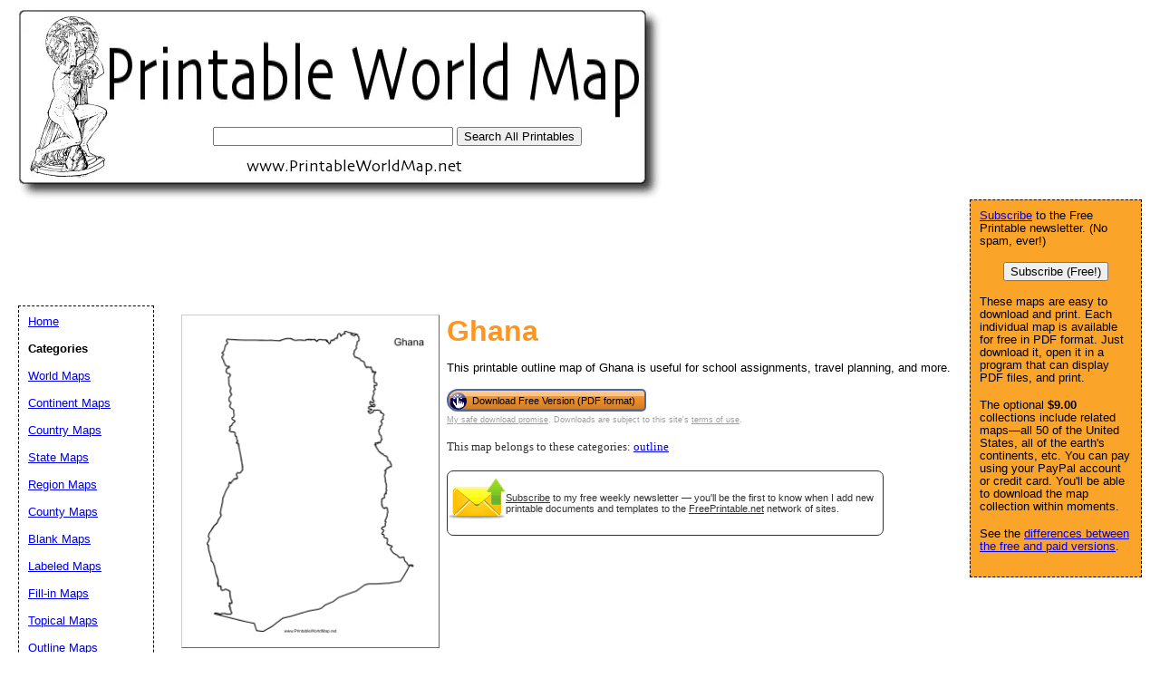

--- FILE ---
content_type: text/html; charset=utf-8
request_url: https://www.google.com/recaptcha/api2/aframe
body_size: 266
content:
<!DOCTYPE HTML><html><head><meta http-equiv="content-type" content="text/html; charset=UTF-8"></head><body><script nonce="t5Xm9aKmQlihRqyv-_zzJQ">/** Anti-fraud and anti-abuse applications only. See google.com/recaptcha */ try{var clients={'sodar':'https://pagead2.googlesyndication.com/pagead/sodar?'};window.addEventListener("message",function(a){try{if(a.source===window.parent){var b=JSON.parse(a.data);var c=clients[b['id']];if(c){var d=document.createElement('img');d.src=c+b['params']+'&rc='+(localStorage.getItem("rc::a")?sessionStorage.getItem("rc::b"):"");window.document.body.appendChild(d);sessionStorage.setItem("rc::e",parseInt(sessionStorage.getItem("rc::e")||0)+1);localStorage.setItem("rc::h",'1768857088865');}}}catch(b){}});window.parent.postMessage("_grecaptcha_ready", "*");}catch(b){}</script></body></html>